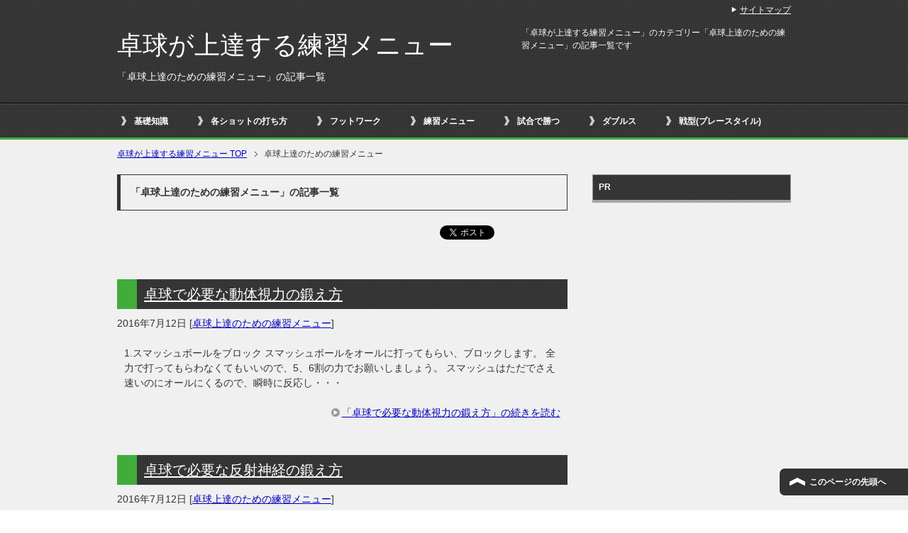

--- FILE ---
content_type: text/html; charset=UTF-8
request_url: https://table-tennis.click/category/menu/
body_size: 6921
content:
<!DOCTYPE html PUBLIC "-//W3C//DTD XHTML 1.0 Transitional//EN" "http://www.w3.org/TR/xhtml1/DTD/xhtml1-transitional.dtd">
<html xmlns="http://www.w3.org/1999/xhtml" dir="ltr" xml:lang="ja" lang="ja" xmlns:fb="http://www.facebook.com/2008/fbml">
<head>
<meta http-equiv="Content-Type" content="text/html; charset=UTF-8" />
<title>「卓球上達のための練習メニュー」の記事一覧 | 卓球が上達する練習メニュー</title>
<meta name="viewport" content="width=device-width, initial-scale=1.0" />
<meta name="keywords" content="卓球上達のための練習メニュー" />
<meta name="description" content="「卓球上達のための練習メニュー」の記事一覧" />
<meta http-equiv="Content-Style-Type" content="text/css" />
<meta http-equiv="Content-Script-Type" content="text/javascript" />
<!--[if IE]><meta http-equiv="imagetoolbar" content="no" /><![endif]-->

<link rel="stylesheet" href="https://table-tennis.click/wp-content/themes/keni62_wp_cool_2008111917/common.css" type="text/css" media="all" />
<link rel="stylesheet" href="https://table-tennis.click/wp-content/themes/keni62_wp_cool_2008111917/layout.css" type="text/css" media="all" />
<link rel="stylesheet" href="https://table-tennis.click/wp-content/themes/keni62_wp_cool_2008111917/design.css" type="text/css" media="all" />
<link rel="stylesheet" href="https://table-tennis.click/wp-content/themes/keni62_wp_cool_2008111917/mobile.css" type="text/css" media="all" />
<link rel="stylesheet" href="https://table-tennis.click/wp-content/themes/keni62_wp_cool_2008111917/mobile_layout.css" type="text/css" media="all" />
<link rel="stylesheet" href="https://table-tennis.click/wp-content/themes/keni62_wp_cool_2008111917/advanced.css" type="text/css" media="all" />
<link rel="stylesheet" href="https://table-tennis.click/wp-content/themes/keni62_wp_cool_2008111917/print.css" type="text/css" media="print" />

<link rel="shortcut icon" type="image/x-icon" href="https://table-tennis.click/wp-content/themes/keni62_wp_cool_2008111917/favicon.ico" />
<link rel="apple-touch-icon" href="https://table-tennis.click/wp-content/themes/keni62_wp_cool_2008111917/images/home-icon.png" />
<link rel="alternate" type="application/atom+xml" title="卓球が上達する練習メニュー Atom Feed" href="https://table-tennis.click/feed/atom/" />
<meta name='robots' content='max-image-preview:large' />
<link rel='dns-prefetch' href='//s.w.org' />
<link rel="alternate" type="application/rss+xml" title="卓球が上達する練習メニュー &raquo; フィード" href="https://table-tennis.click/feed/" />
<link rel="alternate" type="application/rss+xml" title="卓球が上達する練習メニュー &raquo; コメントフィード" href="https://table-tennis.click/comments/feed/" />
<link rel="alternate" type="application/rss+xml" title="卓球が上達する練習メニュー &raquo; 卓球上達のための練習メニュー カテゴリーのフィード" href="https://table-tennis.click/category/menu/feed/" />
		<script type="text/javascript">
			window._wpemojiSettings = {"baseUrl":"https:\/\/s.w.org\/images\/core\/emoji\/13.1.0\/72x72\/","ext":".png","svgUrl":"https:\/\/s.w.org\/images\/core\/emoji\/13.1.0\/svg\/","svgExt":".svg","source":{"concatemoji":"https:\/\/table-tennis.click\/wp-includes\/js\/wp-emoji-release.min.js?ver=5.8.12"}};
			!function(e,a,t){var n,r,o,i=a.createElement("canvas"),p=i.getContext&&i.getContext("2d");function s(e,t){var a=String.fromCharCode;p.clearRect(0,0,i.width,i.height),p.fillText(a.apply(this,e),0,0);e=i.toDataURL();return p.clearRect(0,0,i.width,i.height),p.fillText(a.apply(this,t),0,0),e===i.toDataURL()}function c(e){var t=a.createElement("script");t.src=e,t.defer=t.type="text/javascript",a.getElementsByTagName("head")[0].appendChild(t)}for(o=Array("flag","emoji"),t.supports={everything:!0,everythingExceptFlag:!0},r=0;r<o.length;r++)t.supports[o[r]]=function(e){if(!p||!p.fillText)return!1;switch(p.textBaseline="top",p.font="600 32px Arial",e){case"flag":return s([127987,65039,8205,9895,65039],[127987,65039,8203,9895,65039])?!1:!s([55356,56826,55356,56819],[55356,56826,8203,55356,56819])&&!s([55356,57332,56128,56423,56128,56418,56128,56421,56128,56430,56128,56423,56128,56447],[55356,57332,8203,56128,56423,8203,56128,56418,8203,56128,56421,8203,56128,56430,8203,56128,56423,8203,56128,56447]);case"emoji":return!s([10084,65039,8205,55357,56613],[10084,65039,8203,55357,56613])}return!1}(o[r]),t.supports.everything=t.supports.everything&&t.supports[o[r]],"flag"!==o[r]&&(t.supports.everythingExceptFlag=t.supports.everythingExceptFlag&&t.supports[o[r]]);t.supports.everythingExceptFlag=t.supports.everythingExceptFlag&&!t.supports.flag,t.DOMReady=!1,t.readyCallback=function(){t.DOMReady=!0},t.supports.everything||(n=function(){t.readyCallback()},a.addEventListener?(a.addEventListener("DOMContentLoaded",n,!1),e.addEventListener("load",n,!1)):(e.attachEvent("onload",n),a.attachEvent("onreadystatechange",function(){"complete"===a.readyState&&t.readyCallback()})),(n=t.source||{}).concatemoji?c(n.concatemoji):n.wpemoji&&n.twemoji&&(c(n.twemoji),c(n.wpemoji)))}(window,document,window._wpemojiSettings);
		</script>
		<style type="text/css">
img.wp-smiley,
img.emoji {
	display: inline !important;
	border: none !important;
	box-shadow: none !important;
	height: 1em !important;
	width: 1em !important;
	margin: 0 .07em !important;
	vertical-align: -0.1em !important;
	background: none !important;
	padding: 0 !important;
}
</style>
	<link rel='stylesheet' id='wp-block-library-css'  href='https://table-tennis.click/wp-includes/css/dist/block-library/style.min.css?ver=5.8.12' type='text/css' media='all' />
<script type='text/javascript' src='https://table-tennis.click/wp-includes/js/jquery/jquery.min.js?ver=3.6.0' id='jquery-core-js'></script>
<script type='text/javascript' src='https://table-tennis.click/wp-includes/js/jquery/jquery-migrate.min.js?ver=3.3.2' id='jquery-migrate-js'></script>
<link rel="https://api.w.org/" href="https://table-tennis.click/wp-json/" /><link rel="alternate" type="application/json" href="https://table-tennis.click/wp-json/wp/v2/categories/13" /><link rel="EditURI" type="application/rsd+xml" title="RSD" href="https://table-tennis.click/xmlrpc.php?rsd" />
<link rel="wlwmanifest" type="application/wlwmanifest+xml" href="https://table-tennis.click/wp-includes/wlwmanifest.xml" /> 
<meta name="generator" content="WordPress 5.8.12" />
</head>

<body class="archive category category-menu category-13 col2">

<div id="fb-root"></div>
<div id="container">


<!--▼ヘッダー-->
<div id="header">
<div id="header-in">

<div id="header-title">
<p class="header-logo"><a href="https://table-tennis.click">卓球が上達する練習メニュー</a></p>


<h1>「卓球上達のための練習メニュー」の記事一覧</h1>
</div>

<div id="header-text">
<p>「卓球が上達する練習メニュー」のカテゴリー「卓球上達のための練習メニュー」の記事一覧です</p>
</div>

</div>
</div>
<!--▲ヘッダー-->


<!--▼グローバルナビ-->
<div id="global-nav">
<dl id="global-nav-in">
<dt class="btn-gnav">メニュー</dt>
<dd class="menu-wrap">
<ul id="menu" class="menu">
<li id="menu-item-127" class="first menu-item menu-item-type-taxonomy menu-item-object-category menu-item-127"><a href="https://table-tennis.click/category/basic/">基礎知識</a></li>
<li id="menu-item-118" class="menu-item menu-item-type-taxonomy menu-item-object-category menu-item-has-children menu-item-118"><a href="https://table-tennis.click/category/shot/">各ショットの打ち方</a><ul class="sub-menu">	<li id="menu-item-120" class="menu-item menu-item-type-taxonomy menu-item-object-category menu-item-120"><a href="https://table-tennis.click/category/shot/serve/">サーブの打ち方</a></li>
<li id="menu-item-121" class="menu-item menu-item-type-taxonomy menu-item-object-category menu-item-121"><a href="https://table-tennis.click/category/shot/smash/">スマッシュの打ち方</a></li>
<li id="menu-item-122" class="menu-item menu-item-type-taxonomy menu-item-object-category menu-item-122"><a href="https://table-tennis.click/category/shot/drive/">ドライブの打ち方</a></li>
<li id="menu-item-126" class="menu-item menu-item-type-taxonomy menu-item-object-category menu-item-126"><a href="https://table-tennis.click/category/shot/receive/">レシーブの打ち方</a></li>
<li id="menu-item-125" class="menu-item menu-item-type-taxonomy menu-item-object-category menu-item-125"><a href="https://table-tennis.click/category/shot/block/">ブロックの打ち方</a></li>
<li id="menu-item-124" class="menu-item menu-item-type-taxonomy menu-item-object-category menu-item-124"><a href="https://table-tennis.click/category/shot/fore/">フォアハンドの打ち方</a></li>
<li id="menu-item-123" class="menu-item menu-item-type-taxonomy menu-item-object-category menu-item-123"><a href="https://table-tennis.click/category/shot/back/">バックハンドの打ち方</a></li>
<li id="menu-item-119" class="menu-item menu-item-type-taxonomy menu-item-object-category menu-item-119"><a href="https://table-tennis.click/category/shot/cut/">カットの打ち方</a></li>
<li id="menu-item-294" class="menu-item menu-item-type-taxonomy menu-item-object-category menu-item-294"><a href="https://table-tennis.click/category/shot/larry/">ラリーのやり方</a></li>
</ul></li>
<li id="menu-item-117" class="menu-item menu-item-type-taxonomy menu-item-object-category menu-item-117"><a href="https://table-tennis.click/category/footwork/">フットワーク</a></li>
<li id="menu-item-129" class="menu-item menu-item-type-taxonomy menu-item-object-category current-menu-item menu-item-129"><a href="https://table-tennis.click/category/menu/" aria-current="page">練習メニュー</a></li>
<li id="menu-item-128" class="menu-item menu-item-type-taxonomy menu-item-object-category menu-item-128"><a href="https://table-tennis.click/category/match/">試合で勝つ</a></li>
<li id="menu-item-116" class="menu-item menu-item-type-taxonomy menu-item-object-category menu-item-116"><a href="https://table-tennis.click/category/doubles/">ダブルス</a></li>
<li id="menu-item-347" class="menu-item menu-item-type-taxonomy menu-item-object-category menu-item-has-children menu-item-347"><a href="https://table-tennis.click/category/style/">戦型(プレースタイル)</a><ul class="sub-menu">	<li id="menu-item-348" class="menu-item menu-item-type-taxonomy menu-item-object-category menu-item-348"><a href="https://table-tennis.click/category/style/cut-man/">カットマン上達法</a></li>
<li id="menu-item-349" class="menu-item menu-item-type-taxonomy menu-item-object-category menu-item-349"><a href="https://table-tennis.click/category/style/drive-man/">ドライブマン上達法</a></li>
<li id="menu-item-350" class="menu-item menu-item-type-taxonomy menu-item-object-category menu-item-350"><a href="https://table-tennis.click/category/style/brockman/">ブロックマン上達法</a></li>
</ul></li>
</ul>
</dd>
</dl>
</div>
<!--▲グローバルナビ-->


<!--main-->
<div id="main">
<!--main-in-->
<div id="main-in">

<!--▼パン屑ナビ-->
<div id="breadcrumbs">
<ol>
        <nav class="breadcrumbs">
            <ol class="breadcrumbs-in" itemscope itemtype="http://schema.org/BreadcrumbList">
				<li class="bcl-first" itemprop="itemListElement" itemscope itemtype="http://schema.org/ListItem">
	<a itemprop="item" href="https://table-tennis.click"><span itemprop="name">卓球が上達する練習メニュー</span> TOP</a>
	<meta itemprop="position" content="1" />
</li>
<li class="bcl-last">卓球上達のための練習メニュー</li>
            </ol>
        </nav>
		</ol>
</div>
<!--▲パン屑ナビ-->

<!--▽メイン＆サブ-->
<div id="main-and-sub">

<!--▽メインコンテンツ-->
<div id="main-contents">


<p class="archive-title">「卓球上達のための練習メニュー」の記事一覧</p>


<div class="contents">
<ul class="sb m20-b">
<li class="sb-tweet"></li>
<li class="sb-hatebu"></li>
<li class="sb-fb-like"></li>
</ul></div>



<div class="post">
<h2 class="post-title"><a href="https://table-tennis.click/menu/dynamic-visual-acuity/" title="卓球で必要な動体視力の鍛え方">卓球で必要な動体視力の鍛え方</a></h2>
<p class="post-meta"><span class="post-data">2016年7月12日</span> [<span class="post-cat"><a href="https://table-tennis.click/category/menu/" rel="category tag">卓球上達のための練習メニュー</a></span>]</p>
<div class="contents clearfix">

	<div class="article">

	<!--アイキャッチ画像-->
		<!--/アイキャッチ画像-->

	<!--本文抜粋-->
	<p>1.スマッシュボールをブロック スマッシュボールをオールに打ってもらい、ブロックします。 全力で打ってもらわなくてもいいので、5、6割の力でお願いしましょう。 スマッシュはただでさえ速いのにオールにくるので、瞬時に反応し・・・</p>
	<p class="link-next"><a href="https://table-tennis.click/menu/dynamic-visual-acuity/">「卓球で必要な動体視力の鍛え方」の続きを読む</a></p>
	<!--/本文抜粋-->

	</div>
	<!--/article-->

</div>

</div>
<!--/post-->


<div class="post">
<h2 class="post-title"><a href="https://table-tennis.click/menu/reflexes/" title="卓球で必要な反射神経の鍛え方">卓球で必要な反射神経の鍛え方</a></h2>
<p class="post-meta"><span class="post-data">2016年7月12日</span> [<span class="post-cat"><a href="https://table-tennis.click/category/menu/" rel="category tag">卓球上達のための練習メニュー</a></span>]</p>
<div class="contents clearfix">

	<div class="article">

	<!--アイキャッチ画像-->
		<!--/アイキャッチ画像-->

	<!--本文抜粋-->
	<p>卓球上達のためには反射神経は必須ですよね。 卓球で必要な反射神経を鍛えるための練習はたくさんありますが、今回はトレーニング方法を紹介したいと思います。 1.転がしトレーニング トレーニングとして卓球の反射神経を強化できる・・・</p>
	<p class="link-next"><a href="https://table-tennis.click/menu/reflexes/">「卓球で必要な反射神経の鍛え方」の続きを読む</a></p>
	<!--/本文抜粋-->

	</div>
	<!--/article-->

</div>

</div>
<!--/post-->


<div class="post">
<h2 class="post-title"><a href="https://table-tennis.click/menu/practice-swing-effect/" title="素振りの効果とは？ | 卓球が上達する練習メニュー">素振りの効果とは？ | 卓球が上達する練習メニュー</a></h2>
<p class="post-meta"><span class="post-data">2016年7月12日</span> [<span class="post-cat"><a href="https://table-tennis.click/category/menu/" rel="category tag">卓球上達のための練習メニュー</a></span>]</p>
<div class="contents clearfix">

	<div class="article">

	<!--アイキャッチ画像-->
		<!--/アイキャッチ画像-->

	<!--本文抜粋-->
	<p>今回は、卓球のイメージがつきにくいという方のために、卓球の素振りの効果と、代表的な方法をご紹介します。 1.素振りの効果 素振りをすることにより、フォームを固めるためのイメージができるという効果があります。 ただやみくも・・・</p>
	<p class="link-next"><a href="https://table-tennis.click/menu/practice-swing-effect/">「素振りの効果とは？ | 卓球が上達する練習メニュー」の続きを読む</a></p>
	<!--/本文抜粋-->

	</div>
	<!--/article-->

</div>

</div>
<!--/post-->


<div class="post">
<h2 class="post-title"><a href="https://table-tennis.click/menu/swing-speed/" title="卓球のスイングスピードが速くなる練習メニュー">卓球のスイングスピードが速くなる練習メニュー</a></h2>
<p class="post-meta"><span class="post-data">2016年7月12日</span> [<span class="post-cat"><a href="https://table-tennis.click/category/menu/" rel="category tag">卓球上達のための練習メニュー</a></span>]</p>
<div class="contents clearfix">

	<div class="article">

	<!--アイキャッチ画像-->
		<!--/アイキャッチ画像-->

	<!--本文抜粋-->
	<p>ボールが遅ければどんなにいいコースに打ってとしても相手に簡単に打たれてしまいますよね。 そこで卓球のスイングスピードが速くなる練習メニューと、ちょっとしたコツを紹介します。 1.スイングスピードがあがるコツ まずスイング・・・</p>
	<p class="link-next"><a href="https://table-tennis.click/menu/swing-speed/">「卓球のスイングスピードが速くなる練習メニュー」の続きを読む</a></p>
	<!--/本文抜粋-->

	</div>
	<!--/article-->

</div>

</div>
<!--/post-->


<div class="post">
<h2 class="post-title"><a href="https://table-tennis.click/menu/strength-training/" title="卓球が上達する筋力トレーニング">卓球が上達する筋力トレーニング</a></h2>
<p class="post-meta"><span class="post-data">2016年7月12日</span> [<span class="post-cat"><a href="https://table-tennis.click/category/menu/" rel="category tag">卓球上達のための練習メニュー</a></span>]</p>
<div class="contents clearfix">

	<div class="article">

	<!--アイキャッチ画像-->
		<!--/アイキャッチ画像-->

	<!--本文抜粋-->
	<p>卓球が上達するためには筋力トレーンニングが必須です。 今回は卓球に必要な筋トレを紹介します。 1.上半身の筋トレ 卓球独特の速くて強いボールを打つために必要な、腕をはじめとするの筋力のトレーニング方法を紹介します。 1つ・・・</p>
	<p class="link-next"><a href="https://table-tennis.click/menu/strength-training/">「卓球が上達する筋力トレーニング」の続きを読む</a></p>
	<!--/本文抜粋-->

	</div>
	<!--/article-->

</div>

</div>
<!--/post-->


<div class="post">
<h2 class="post-title"><a href="https://table-tennis.click/menu/running/" title="卓球が上達するためのランニング方法">卓球が上達するためのランニング方法</a></h2>
<p class="post-meta"><span class="post-data">2016年7月12日</span> [<span class="post-cat"><a href="https://table-tennis.click/category/menu/" rel="category tag">卓球上達のための練習メニュー</a></span>]</p>
<div class="contents clearfix">

	<div class="article">

	<!--アイキャッチ画像-->
		<!--/アイキャッチ画像-->

	<!--本文抜粋-->
	<p>卓球が上達したいからと言って練習ばかりやっていませんか？ 今回は卓球が上達したいという方のためのランニング方法をご紹介します。 1.ジョギング まずは長めの距離をゆっくり走る有酸素運動です。 みなさん、有酸素運動はご存知・・・</p>
	<p class="link-next"><a href="https://table-tennis.click/menu/running/">「卓球が上達するためのランニング方法」の続きを読む</a></p>
	<!--/本文抜粋-->

	</div>
	<!--/article-->

</div>

</div>
<!--/post-->


<div class="post">
<h2 class="post-title"><a href="https://table-tennis.click/menu/machine-practice/" title="卓球が上達するマシーンを使った練習メニュー">卓球が上達するマシーンを使った練習メニュー</a></h2>
<p class="post-meta"><span class="post-data">2016年7月11日</span> [<span class="post-cat"><a href="https://table-tennis.click/category/menu/" rel="category tag">卓球上達のための練習メニュー</a></span>]</p>
<div class="contents clearfix">

	<div class="article">

	<!--アイキャッチ画像-->
		<!--/アイキャッチ画像-->

	<!--本文抜粋-->
	<p>練習場に卓球マシーンがあるけど、使ったことがないという人は多いのではないでしょうか。 マシーンはうまく活用すれば上達が早くなりますので、今回は卓球マシーンをつかった練習のほんの一例を紹介していきます。 [brnum=&#038;#・・・</p>
	<p class="link-next"><a href="https://table-tennis.click/menu/machine-practice/">「卓球が上達するマシーンを使った練習メニュー」の続きを読む</a></p>
	<!--/本文抜粋-->

	</div>
	<!--/article-->

</div>

</div>
<!--/post-->


<div class="post">
<h2 class="post-title"><a href="https://table-tennis.click/menu/left-handed-practice/" title="左利きの人が取り入れたい卓球の練習メニュー">左利きの人が取り入れたい卓球の練習メニュー</a></h2>
<p class="post-meta"><span class="post-data">2016年7月11日</span> [<span class="post-cat"><a href="https://table-tennis.click/category/menu/" rel="category tag">卓球上達のための練習メニュー</a></span>]</p>
<div class="contents clearfix">

	<div class="article">

	<!--アイキャッチ画像-->
		<!--/アイキャッチ画像-->

	<!--本文抜粋-->
	<p>卓球の左利きの人が取り入れたい上達するための練習メニューは基本的には右利きの人と変わりません。 今回は左利きの代表的な戦術を紹介したいと思います。 1.左利きの特徴 左利きのボールは基本的に、右の人のまったく逆回転できま・・・</p>
	<p class="link-next"><a href="https://table-tennis.click/menu/left-handed-practice/">「左利きの人が取り入れたい卓球の練習メニュー」の続きを読む</a></p>
	<!--/本文抜粋-->

	</div>
	<!--/article-->

</div>

</div>
<!--/post-->


<div class="post">
<h2 class="post-title"><a href="https://table-tennis.click/menu/bench-processing/" title="卓球の台上処理が上達する練習方法">卓球の台上処理が上達する練習方法</a></h2>
<p class="post-meta"><span class="post-data">2016年7月11日</span> [<span class="post-cat"><a href="https://table-tennis.click/category/menu/" rel="category tag">卓球上達のための練習メニュー</a></span>]</p>
<div class="contents clearfix">

	<div class="article">

	<!--アイキャッチ画像-->
		<!--/アイキャッチ画像-->

	<!--本文抜粋-->
	<p>卓球の台上処理には様々な種類や練習方法がありますが、今回は主となるツッツキ・フリック・ストップの3種類をご紹介します。 1.ツッツキ レシーブは2球目攻撃とも言われます。 ですがレシーブから決める必要はありませんし、台上・・・</p>
	<p class="link-next"><a href="https://table-tennis.click/menu/bench-processing/">「卓球の台上処理が上達する練習方法」の続きを読む</a></p>
	<!--/本文抜粋-->

	</div>
	<!--/article-->

</div>

</div>
<!--/post-->


<div class="post">
<h2 class="post-title"><a href="https://table-tennis.click/menu/physical-fitness/" title="卓球で必要な体力を上げるための練習メニュー">卓球で必要な体力を上げるための練習メニュー</a></h2>
<p class="post-meta"><span class="post-data">2016年7月11日</span> [<span class="post-cat"><a href="https://table-tennis.click/category/menu/" rel="category tag">卓球上達のための練習メニュー</a></span>]</p>
<div class="contents clearfix">

	<div class="article">

	<!--アイキャッチ画像-->
		<!--/アイキャッチ画像-->

	<!--本文抜粋-->
	<p>卓球は持久力や体力を使いますよね。 でもどういう練習をしたらいいのかわからないという人のために、ちょっときつい練習方法を紹介したいと思います。 1.ランニング まずは基本的なランニングです。 ランニングはどの競技でも必要・・・</p>
	<p class="link-next"><a href="https://table-tennis.click/menu/physical-fitness/">「卓球で必要な体力を上げるための練習メニュー」の続きを読む</a></p>
	<!--/本文抜粋-->

	</div>
	<!--/article-->

</div>

</div>
<!--/post-->

<div class="cont-menu-wp">
<ul>
<li class="nav-prev"><a href="https://table-tennis.click/category/menu/page/2/" >以前の記事へ</a></li>
</ul>
</div>


</div>
<!--△メインコンテンツ-->


<!--▽サブコンテンツ-->
	<div id="sub-contents" class="sub-column">
	<div class="sub-contents-btn">サブコンテンツ</div>
	<div id="sub-contents-in">
</div>
</div>
<!--△サブコンテンツ-->


</div>
<!--△メイン＆サブ-->


<!--▼サイドバー-->
	<div id="sidebar" class="sub-column">
	<div class="sidebar-btn">サイドバー</div>
	<div id="sidebar-in">
<div id="text-2" class="contents widget-conts widget_text"><h3>PR</h3>			<div class="textwidget"><script async src="//pagead2.googlesyndication.com/pagead/js/adsbygoogle.js"></script>
<!-- レスポンシブ広告001 -->
<ins class="adsbygoogle"
     style="display:block"
     data-ad-client="ca-pub-6347694067285163"
     data-ad-slot="2576318931"
     data-ad-format="auto"></ins>
<script>
(adsbygoogle = window.adsbygoogle || []).push({});
</script>
</div>
		</div><div id="nav_menu-2" class="contents widget-conts widget_nav_menu"><h3>カテゴリ</h3><div class="menu-%e3%82%b0%e3%83%ad%e3%83%bc%e3%83%90%e3%83%ab%e3%83%a1%e3%83%8b%e3%83%a5%e3%83%bc-container"><ul id="menu-%e3%82%b0%e3%83%ad%e3%83%bc%e3%83%90%e3%83%ab%e3%83%a1%e3%83%8b%e3%83%a5%e3%83%bc-1" class="menu"><li class="menu-item menu-item-type-taxonomy menu-item-object-category menu-item-127"><a href="https://table-tennis.click/category/basic/">基礎知識</a></li>
<li class="menu-item menu-item-type-taxonomy menu-item-object-category menu-item-has-children menu-item-118"><a href="https://table-tennis.click/category/shot/">各ショットの打ち方</a>
<ul class="sub-menu">
	<li class="menu-item menu-item-type-taxonomy menu-item-object-category menu-item-120"><a href="https://table-tennis.click/category/shot/serve/">サーブの打ち方</a></li>
	<li class="menu-item menu-item-type-taxonomy menu-item-object-category menu-item-121"><a href="https://table-tennis.click/category/shot/smash/">スマッシュの打ち方</a></li>
	<li class="menu-item menu-item-type-taxonomy menu-item-object-category menu-item-122"><a href="https://table-tennis.click/category/shot/drive/">ドライブの打ち方</a></li>
	<li class="menu-item menu-item-type-taxonomy menu-item-object-category menu-item-126"><a href="https://table-tennis.click/category/shot/receive/">レシーブの打ち方</a></li>
	<li class="menu-item menu-item-type-taxonomy menu-item-object-category menu-item-125"><a href="https://table-tennis.click/category/shot/block/">ブロックの打ち方</a></li>
	<li class="menu-item menu-item-type-taxonomy menu-item-object-category menu-item-124"><a href="https://table-tennis.click/category/shot/fore/">フォアハンドの打ち方</a></li>
	<li class="menu-item menu-item-type-taxonomy menu-item-object-category menu-item-123"><a href="https://table-tennis.click/category/shot/back/">バックハンドの打ち方</a></li>
	<li class="menu-item menu-item-type-taxonomy menu-item-object-category menu-item-119"><a href="https://table-tennis.click/category/shot/cut/">カットの打ち方</a></li>
	<li class="menu-item menu-item-type-taxonomy menu-item-object-category menu-item-294"><a href="https://table-tennis.click/category/shot/larry/">ラリーのやり方</a></li>
</ul>
</li>
<li class="menu-item menu-item-type-taxonomy menu-item-object-category menu-item-117"><a href="https://table-tennis.click/category/footwork/">フットワーク</a></li>
<li class="menu-item menu-item-type-taxonomy menu-item-object-category current-menu-item menu-item-129"><a href="https://table-tennis.click/category/menu/" aria-current="page">練習メニュー</a></li>
<li class="menu-item menu-item-type-taxonomy menu-item-object-category menu-item-128"><a href="https://table-tennis.click/category/match/">試合で勝つ</a></li>
<li class="menu-item menu-item-type-taxonomy menu-item-object-category menu-item-116"><a href="https://table-tennis.click/category/doubles/">ダブルス</a></li>
<li class="menu-item menu-item-type-taxonomy menu-item-object-category menu-item-has-children menu-item-347"><a href="https://table-tennis.click/category/style/">戦型(プレースタイル)</a>
<ul class="sub-menu">
	<li class="menu-item menu-item-type-taxonomy menu-item-object-category menu-item-348"><a href="https://table-tennis.click/category/style/cut-man/">カットマン上達法</a></li>
	<li class="menu-item menu-item-type-taxonomy menu-item-object-category menu-item-349"><a href="https://table-tennis.click/category/style/drive-man/">ドライブマン上達法</a></li>
	<li class="menu-item menu-item-type-taxonomy menu-item-object-category menu-item-350"><a href="https://table-tennis.click/category/style/brockman/">ブロックマン上達法</a></li>
</ul>
</li>
</ul></div></div>
		<div id="recent-posts-2" class="contents widget-conts widget_recent_entries">
		<h3>最近の投稿</h3>
		<ul>
											<li>
					<a href="https://table-tennis.click/shot/third-ball-attack-pattern/">卓球における三球目攻撃のパターン</a>
									</li>
											<li>
					<a href="https://table-tennis.click/footwork/footwork-match/">卓球の試合前に練習しておきたいフットワーク</a>
									</li>
											<li>
					<a href="https://table-tennis.click/match/match-strategy/">卓球の試合で役に立つ戦略</a>
									</li>
											<li>
					<a href="https://table-tennis.click/match/match-how-to-proceed/">卓球の試合の進め方</a>
									</li>
											<li>
					<a href="https://table-tennis.click/match/match-i-want-to-win/">卓球の試合で勝ちたい人へ</a>
									</li>
					</ul>

		</div><div id="text-3" class="contents widget-conts widget_text"><h3>PR</h3>			<div class="textwidget"><script async src="//pagead2.googlesyndication.com/pagead/js/adsbygoogle.js"></script>
<!-- レスポンシブ広告001 -->
<ins class="adsbygoogle"
     style="display:block"
     data-ad-client="ca-pub-6347694067285163"
     data-ad-slot="2576318931"
     data-ad-format="auto"></ins>
<script>
(adsbygoogle = window.adsbygoogle || []).push({});
</script>
</div>
		</div></div>
</div>
<!--▲サイドバー-->




</div>
<!--/main-in-->

</div>
<!--/main-->


<!--▼フッター-->
<div id="footer">
<div id="footer-in">


<!--アドレスエリア-->
<div class="area01">
<h3></h3>
<div class="access">
<div class="area01-freebox">
</div>
</div>
</div>
<!--/アドレスエリア-->


<!--フッターメニュー-->
<div class="area02">
<h3>メニュー</h3>
<div class="footer-menu">
<div class="menu-%e3%82%b0%e3%83%ad%e3%83%bc%e3%83%90%e3%83%ab%e3%83%a1%e3%83%8b%e3%83%a5%e3%83%bc-container"><ul id="menu-%e3%82%b0%e3%83%ad%e3%83%bc%e3%83%90%e3%83%ab%e3%83%a1%e3%83%8b%e3%83%a5%e3%83%bc-2" class="menu"><li class="menu-item menu-item-type-taxonomy menu-item-object-category menu-item-127"><a href="https://table-tennis.click/category/basic/">基礎知識</a></li>
<li class="menu-item menu-item-type-taxonomy menu-item-object-category menu-item-has-children menu-item-118"><a href="https://table-tennis.click/category/shot/">各ショットの打ち方</a>
<ul class="sub-menu">
	<li class="menu-item menu-item-type-taxonomy menu-item-object-category menu-item-120"><a href="https://table-tennis.click/category/shot/serve/">サーブの打ち方</a></li>
	<li class="menu-item menu-item-type-taxonomy menu-item-object-category menu-item-121"><a href="https://table-tennis.click/category/shot/smash/">スマッシュの打ち方</a></li>
	<li class="menu-item menu-item-type-taxonomy menu-item-object-category menu-item-122"><a href="https://table-tennis.click/category/shot/drive/">ドライブの打ち方</a></li>
	<li class="menu-item menu-item-type-taxonomy menu-item-object-category menu-item-126"><a href="https://table-tennis.click/category/shot/receive/">レシーブの打ち方</a></li>
	<li class="menu-item menu-item-type-taxonomy menu-item-object-category menu-item-125"><a href="https://table-tennis.click/category/shot/block/">ブロックの打ち方</a></li>
	<li class="menu-item menu-item-type-taxonomy menu-item-object-category menu-item-124"><a href="https://table-tennis.click/category/shot/fore/">フォアハンドの打ち方</a></li>
	<li class="menu-item menu-item-type-taxonomy menu-item-object-category menu-item-123"><a href="https://table-tennis.click/category/shot/back/">バックハンドの打ち方</a></li>
	<li class="menu-item menu-item-type-taxonomy menu-item-object-category menu-item-119"><a href="https://table-tennis.click/category/shot/cut/">カットの打ち方</a></li>
	<li class="menu-item menu-item-type-taxonomy menu-item-object-category menu-item-294"><a href="https://table-tennis.click/category/shot/larry/">ラリーのやり方</a></li>
</ul>
</li>
<li class="menu-item menu-item-type-taxonomy menu-item-object-category menu-item-117"><a href="https://table-tennis.click/category/footwork/">フットワーク</a></li>
<li class="menu-item menu-item-type-taxonomy menu-item-object-category current-menu-item menu-item-129"><a href="https://table-tennis.click/category/menu/" aria-current="page">練習メニュー</a></li>
<li class="menu-item menu-item-type-taxonomy menu-item-object-category menu-item-128"><a href="https://table-tennis.click/category/match/">試合で勝つ</a></li>
<li class="menu-item menu-item-type-taxonomy menu-item-object-category menu-item-116"><a href="https://table-tennis.click/category/doubles/">ダブルス</a></li>
<li class="menu-item menu-item-type-taxonomy menu-item-object-category menu-item-has-children menu-item-347"><a href="https://table-tennis.click/category/style/">戦型(プレースタイル)</a>
<ul class="sub-menu">
	<li class="menu-item menu-item-type-taxonomy menu-item-object-category menu-item-348"><a href="https://table-tennis.click/category/style/cut-man/">カットマン上達法</a></li>
	<li class="menu-item menu-item-type-taxonomy menu-item-object-category menu-item-349"><a href="https://table-tennis.click/category/style/drive-man/">ドライブマン上達法</a></li>
	<li class="menu-item menu-item-type-taxonomy menu-item-object-category menu-item-350"><a href="https://table-tennis.click/category/style/brockman/">ブロックマン上達法</a></li>
</ul>
</li>
</ul></div><div class="menu"><ul>
<li class="page_item page-item-468"><a href="https://table-tennis.click/">卓球が上達する練習メニュー</a></li>
</ul></div>
</div>
</div>
<!--/フッターメニュー-->


</div>

</div>
<!--▲フッター-->


<!--▼トップメニュー-->
<div id="top">
<div id="top-in">

<ul id="top-menu">
<li><a href="https://table-tennis.click/sitemaps/">サイトマップ</a></li>
</ul>

</div>
</div>
<!--▲トップメニュー-->


<!--コピーライト-->
<div class="copyright">
<p><small>Copyright (C) 2026 卓球が上達する練習メニュー <span>All Rights Reserved.</span></small></p>
</div>
<!--/コピーライト-->


</div>
<!--▼ページの先頭へ戻る-->
<p class="page-top"><a href="#container">このページの先頭へ</a></p>
<!--▲ページの先頭へ戻る-->


<script type='text/javascript' src='https://table-tennis.click/wp-content/themes/keni62_wp_cool_2008111917/js/utility.js?ver=5.8.12' id='my-utility-js'></script>
<script type='text/javascript' src='https://table-tennis.click/wp-content/themes/keni62_wp_cool_2008111917/js/socialButton.js?ver=5.8.12' id='my-social-js'></script>
<script type='text/javascript' src='https://table-tennis.click/wp-includes/js/wp-embed.min.js?ver=5.8.12' id='wp-embed-js'></script>


</body>
</html>

--- FILE ---
content_type: text/html; charset=utf-8
request_url: https://www.google.com/recaptcha/api2/aframe
body_size: 256
content:
<!DOCTYPE HTML><html><head><meta http-equiv="content-type" content="text/html; charset=UTF-8"></head><body><script nonce="6lCPoPUUu_K-JqX32iXpCA">/** Anti-fraud and anti-abuse applications only. See google.com/recaptcha */ try{var clients={'sodar':'https://pagead2.googlesyndication.com/pagead/sodar?'};window.addEventListener("message",function(a){try{if(a.source===window.parent){var b=JSON.parse(a.data);var c=clients[b['id']];if(c){var d=document.createElement('img');d.src=c+b['params']+'&rc='+(localStorage.getItem("rc::a")?sessionStorage.getItem("rc::b"):"");window.document.body.appendChild(d);sessionStorage.setItem("rc::e",parseInt(sessionStorage.getItem("rc::e")||0)+1);localStorage.setItem("rc::h",'1768983657689');}}}catch(b){}});window.parent.postMessage("_grecaptcha_ready", "*");}catch(b){}</script></body></html>

--- FILE ---
content_type: text/css
request_url: https://table-tennis.click/wp-content/themes/keni62_wp_cool_2008111917/mobile_layout.css
body_size: 598
content:
@charset "UTF-8";

/*--------------------------------------------------------
モバイル用レイアウト
------------------------------------------------------*/

@media
only screen and (max-width : 640px){

#container,
#top,
#header,
#global-nav,
#breadcrumbs,
#main-image,
#main,
#footer,
#footer-banner,
.copyright{
	width: 100%!important;
	min-width: 100%!important;
}

#top-in,
#header-in,
#breadcrumbs ol,
#global-nav-in,
#main-image-in,
#main-in,
#footer-in,
#footer-banner ul,
.copyright p{
	width: 98%!important;
	margin: 0 1%!important;
}

#sub-contents,
#sidebar,
#main-and-sub,
#main-contents{
	float: none!important;
	width: 100%!important;
}

#main-image img{ width: 100%!important; }

}
